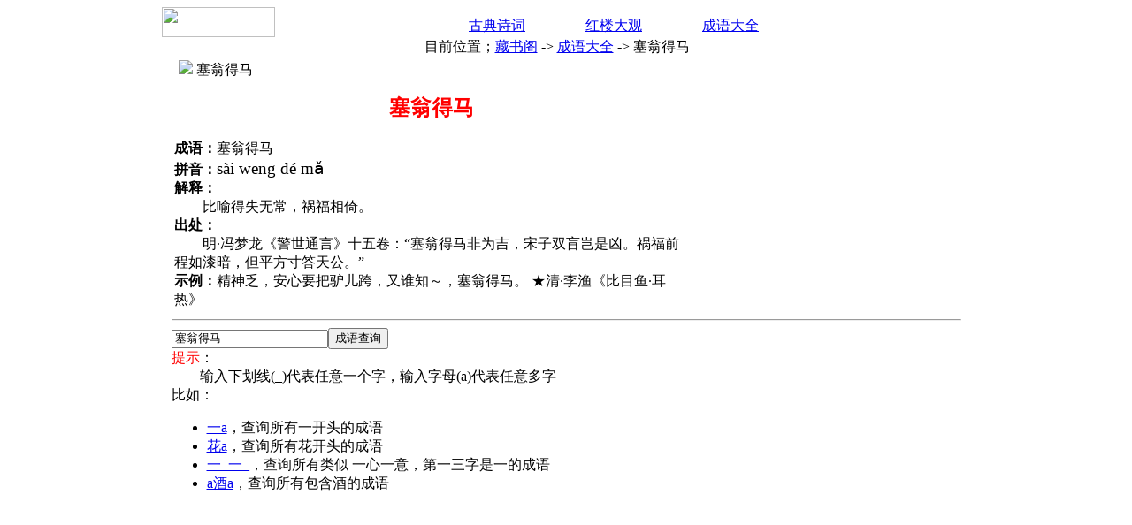

--- FILE ---
content_type: text/html; charset=utf-8
request_url: https://book.5ilog.com/cgi-bin/mz/chengyu/i.aspx/%C8%FB%CE%CC%B5%C3%C2%ED.htm
body_size: 2259
content:

<html>
<head>
<META HTTP-EQUIV="Content-Type" CONTENT="text/html; charset=utf-8 ">
<TITLE>塞翁得马 成语查询 成语大全 藏书 3万成语任你查！</TITLE>
<LINK REL=stylesheet TYPE=text/css HREF=https://js.5ilog.com/qq/css/pub.css />
<LINK REL=stylesheet TYPE=text/css HREF=https://js.5ilog.com/qq/mz/mz.css />
<script src="https://js.5ilog.com/qq/js/pub.js"></script>
<script src="https://js.5ilog.com/qq/js/mzpub.js"></script>
<SCRIPT src="https://js.5ilog.com/qq/js/jsgg.js"></SCRIPT>
<SCRIPT src="https://js.5ilog.com/qq/img/banner/ADData.js"></SCRIPT>
</head>
<body>
<script src="https://js.5ilog.com/qq/js/standhead.js"></script>
<script>_writeQQHeadWide()</script>

<div align="center" >
<SCRIPT LANGUAGE="JavaScript">
google_color_border="DFAF68"
google_color_bg = "F9EEDA"
google_color_link = "CC6600"
_WQQGG("_QQBanner","self","book")
</SCRIPT>

<table width="915" border="0" align="center" cellpadding="0" cellspacing="0">
  <tr>
    <td width="127" rowspan="2"><img src="https://js.5ilog.com/qq/mz/img0501/img_02.gif" width="128" height="34"></td>
    <td height=10></td>
  </tr>
  <tr>
    <td align=center height="24" background="https://js.5ilog.com/qq/mz/img0501/home_03.gif" 
    style="background-position:bottom;padding-right:20px" class="black">
    <a href=http://book.5ilog.com/cgi-bin/mz/poetry/>古典诗词</a>
    　　　　<a href=http://book.5ilog.com/cgi-bin/mz/hlm/>红楼大观</a>
    　　　　<a href=/cgi-bin/mz/chengyu/i.aspx/>成语大全</a>
    </td>
  </tr>
</table>

<!-- 下面table是导航 -->
<table class=clubdaohangtab  border="0" align="center" cellspacing="0">
<tr>
<td>目前位置；<a href=http://book.5ilog.com/cgi-bin/mz/>藏书阁</a> <span class=arrow>-></span>

<a href=/cgi-bin/mz/chengyu/i.aspx/>成语大全</a> <span class=arrow>-></span> 塞翁得马

</td>
<td align="right" style="padding-right:20px">
<script>_DisWZ("X",0,"成语")</script>
</td>
</tr>
</table>

<table width=915 cellspacing=1 cellpadding=10 class=mzbgtitle>
<tr><TD class=mzbgtitle style="padding:2px">
　<img src=https://js.5ilog.com/qq/mz/img0501/arrow.gif>
<span class=mztitle>塞翁得马
</span>
</tD></tr>
<tr><td valign=top class=mzbglight>


<table width=100%><tr><td valign=top>
<center><h2 style="color:red">塞翁得马</h2></center>

<B class=t>成语：</b>塞翁得马<BR>
<B class=t>拼音：</b><span style="font-size:1.2em">sài  wēng  dé  mǎ</span><BR>
<B class=t>解释：</b><div>　　比喻得失无常，祸福相倚。</div>
<B class=t>出处：</b><div id=_RTEXT>　　明·冯梦龙《警世通言》十五卷：“塞翁得马非为吉，宋子双盲岂是凶。祸福前程如漆暗，但平方寸答天公。”</div>
<B class=t>示例：</b>精神乏，安心要把驴儿跨，又谁知～，塞翁得马。 ★清·李渔《比目鱼·耳热》<BR>


</td>
<td width=300 valign=top>
<script>_WchengyuGG300()</script>
</td>
</tr></table>
<HR>


<script>
function search(theForm){
theForm.k.value=theForm.k.value.replace(/[\/b-z0-9A-Z\s]/g,"")
if (!theForm.k.value){
	alert("请输入查询的成语片段")
	theForm.k.focus()
	return false;
}
if (theForm.k.value.length==1) theForm.k.value+="a"

location=theForm.k.value+".htm"
return false
}
</script>
<a name=seach></a>
<form onsubmit="return search(this)">
<input type=text name=k value="塞翁得马"><input type=submit value="成语查询"><BR>
<font color=red>提示</font>：<BR>
　　输入下划线(_)代表任意一个字，输入字母(a)代表任意多字<BR>
比如：<ul>
<li><a href=一a.htm>一a</a>，查询所有一开头的成语<BR>
<li><a href=花a.htm>花a</a>，查询所有花开头的成语<BR>
<li><a href=一_一_.htm>一_一_</a>，查询所有类似 一心一意，第一三字是一的成语<BR>
<li><a href=a酒a.htm>a酒a</a>，查询所有包含酒的成语
</ul>
</form>


</td></tr></table>
</center>
<script>_chengyufoot()</script>
</BODY>
</HTML>
